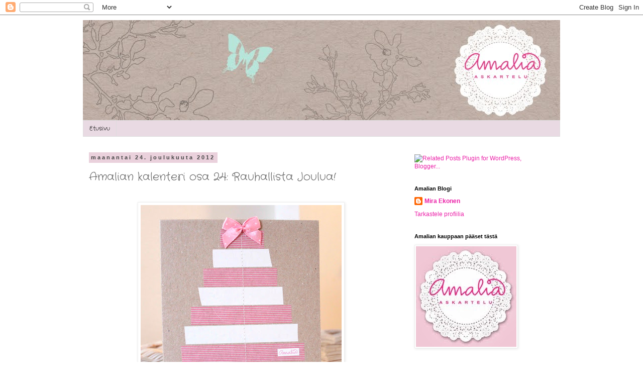

--- FILE ---
content_type: text/plain
request_url: https://www.google-analytics.com/j/collect?v=1&_v=j102&a=1713417928&t=pageview&_s=1&dl=https%3A%2F%2Famalianaskartelut.blogspot.com%2F2012%2F12%2Famalian-kalenteri-osa-24-rauhallista.html&ul=en-us%40posix&dt=Amalian%20blogi%3A%20Amalian%20kalenteri%20osa%2024%3A%20Rauhallista%20Joulua!&sr=1280x720&vp=1280x720&_u=IEBAAEABAAAAACAAI~&jid=1897602861&gjid=451483675&cid=188680089.1769737064&tid=UA-67683229-1&_gid=159439887.1769737064&_r=1&_slc=1&z=958985351
body_size: -455
content:
2,cG-DVRNGCHYSV